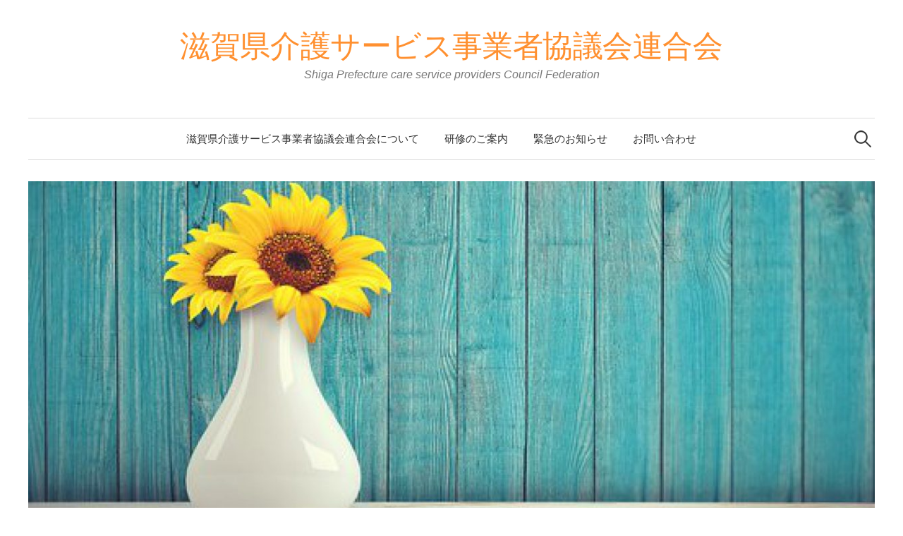

--- FILE ---
content_type: text/html; charset=UTF-8
request_url: https://shiga-kaigosa-ren.jp/category/new/
body_size: 45598
content:
<!DOCTYPE html>
<html lang="ja">
<head>
<meta charset="UTF-8">
<meta name="viewport" content="width=device-width, initial-scale=1">
<link rel="pingback" href="https://shiga-kaigosa-ren.jp/xmlrpc.php">
<title>新着情報 &#8211; 滋賀県介護サービス事業者協議会連合会</title>
<meta name='robots' content='max-image-preview:large' />
<link rel='dns-prefetch' href='//webfonts.sakura.ne.jp' />
<link rel='dns-prefetch' href='//stats.wp.com' />
<link rel="alternate" type="application/rss+xml" title="滋賀県介護サービス事業者協議会連合会 &raquo; フィード" href="https://shiga-kaigosa-ren.jp/feed/" />
<link rel="alternate" type="application/rss+xml" title="滋賀県介護サービス事業者協議会連合会 &raquo; コメントフィード" href="https://shiga-kaigosa-ren.jp/comments/feed/" />
<link rel="alternate" type="application/rss+xml" title="滋賀県介護サービス事業者協議会連合会 &raquo; 新着情報 カテゴリーのフィード" href="https://shiga-kaigosa-ren.jp/category/new/feed/" />
<style id='wp-img-auto-sizes-contain-inline-css' type='text/css'>
img:is([sizes=auto i],[sizes^="auto," i]){contain-intrinsic-size:3000px 1500px}
/*# sourceURL=wp-img-auto-sizes-contain-inline-css */
</style>
<style id='wp-emoji-styles-inline-css' type='text/css'>

	img.wp-smiley, img.emoji {
		display: inline !important;
		border: none !important;
		box-shadow: none !important;
		height: 1em !important;
		width: 1em !important;
		margin: 0 0.07em !important;
		vertical-align: -0.1em !important;
		background: none !important;
		padding: 0 !important;
	}
/*# sourceURL=wp-emoji-styles-inline-css */
</style>
<style id='wp-block-library-inline-css' type='text/css'>
:root{--wp-block-synced-color:#7a00df;--wp-block-synced-color--rgb:122,0,223;--wp-bound-block-color:var(--wp-block-synced-color);--wp-editor-canvas-background:#ddd;--wp-admin-theme-color:#007cba;--wp-admin-theme-color--rgb:0,124,186;--wp-admin-theme-color-darker-10:#006ba1;--wp-admin-theme-color-darker-10--rgb:0,107,160.5;--wp-admin-theme-color-darker-20:#005a87;--wp-admin-theme-color-darker-20--rgb:0,90,135;--wp-admin-border-width-focus:2px}@media (min-resolution:192dpi){:root{--wp-admin-border-width-focus:1.5px}}.wp-element-button{cursor:pointer}:root .has-very-light-gray-background-color{background-color:#eee}:root .has-very-dark-gray-background-color{background-color:#313131}:root .has-very-light-gray-color{color:#eee}:root .has-very-dark-gray-color{color:#313131}:root .has-vivid-green-cyan-to-vivid-cyan-blue-gradient-background{background:linear-gradient(135deg,#00d084,#0693e3)}:root .has-purple-crush-gradient-background{background:linear-gradient(135deg,#34e2e4,#4721fb 50%,#ab1dfe)}:root .has-hazy-dawn-gradient-background{background:linear-gradient(135deg,#faaca8,#dad0ec)}:root .has-subdued-olive-gradient-background{background:linear-gradient(135deg,#fafae1,#67a671)}:root .has-atomic-cream-gradient-background{background:linear-gradient(135deg,#fdd79a,#004a59)}:root .has-nightshade-gradient-background{background:linear-gradient(135deg,#330968,#31cdcf)}:root .has-midnight-gradient-background{background:linear-gradient(135deg,#020381,#2874fc)}:root{--wp--preset--font-size--normal:16px;--wp--preset--font-size--huge:42px}.has-regular-font-size{font-size:1em}.has-larger-font-size{font-size:2.625em}.has-normal-font-size{font-size:var(--wp--preset--font-size--normal)}.has-huge-font-size{font-size:var(--wp--preset--font-size--huge)}.has-text-align-center{text-align:center}.has-text-align-left{text-align:left}.has-text-align-right{text-align:right}.has-fit-text{white-space:nowrap!important}#end-resizable-editor-section{display:none}.aligncenter{clear:both}.items-justified-left{justify-content:flex-start}.items-justified-center{justify-content:center}.items-justified-right{justify-content:flex-end}.items-justified-space-between{justify-content:space-between}.screen-reader-text{border:0;clip-path:inset(50%);height:1px;margin:-1px;overflow:hidden;padding:0;position:absolute;width:1px;word-wrap:normal!important}.screen-reader-text:focus{background-color:#ddd;clip-path:none;color:#444;display:block;font-size:1em;height:auto;left:5px;line-height:normal;padding:15px 23px 14px;text-decoration:none;top:5px;width:auto;z-index:100000}html :where(.has-border-color){border-style:solid}html :where([style*=border-top-color]){border-top-style:solid}html :where([style*=border-right-color]){border-right-style:solid}html :where([style*=border-bottom-color]){border-bottom-style:solid}html :where([style*=border-left-color]){border-left-style:solid}html :where([style*=border-width]){border-style:solid}html :where([style*=border-top-width]){border-top-style:solid}html :where([style*=border-right-width]){border-right-style:solid}html :where([style*=border-bottom-width]){border-bottom-style:solid}html :where([style*=border-left-width]){border-left-style:solid}html :where(img[class*=wp-image-]){height:auto;max-width:100%}:where(figure){margin:0 0 1em}html :where(.is-position-sticky){--wp-admin--admin-bar--position-offset:var(--wp-admin--admin-bar--height,0px)}@media screen and (max-width:600px){html :where(.is-position-sticky){--wp-admin--admin-bar--position-offset:0px}}

/*# sourceURL=wp-block-library-inline-css */
</style><style id='wp-block-paragraph-inline-css' type='text/css'>
.is-small-text{font-size:.875em}.is-regular-text{font-size:1em}.is-large-text{font-size:2.25em}.is-larger-text{font-size:3em}.has-drop-cap:not(:focus):first-letter{float:left;font-size:8.4em;font-style:normal;font-weight:100;line-height:.68;margin:.05em .1em 0 0;text-transform:uppercase}body.rtl .has-drop-cap:not(:focus):first-letter{float:none;margin-left:.1em}p.has-drop-cap.has-background{overflow:hidden}:root :where(p.has-background){padding:1.25em 2.375em}:where(p.has-text-color:not(.has-link-color)) a{color:inherit}p.has-text-align-left[style*="writing-mode:vertical-lr"],p.has-text-align-right[style*="writing-mode:vertical-rl"]{rotate:180deg}
/*# sourceURL=https://shiga-kaigosa-ren.jp/wp-includes/blocks/paragraph/style.min.css */
</style>
<style id='global-styles-inline-css' type='text/css'>
:root{--wp--preset--aspect-ratio--square: 1;--wp--preset--aspect-ratio--4-3: 4/3;--wp--preset--aspect-ratio--3-4: 3/4;--wp--preset--aspect-ratio--3-2: 3/2;--wp--preset--aspect-ratio--2-3: 2/3;--wp--preset--aspect-ratio--16-9: 16/9;--wp--preset--aspect-ratio--9-16: 9/16;--wp--preset--color--black: #000000;--wp--preset--color--cyan-bluish-gray: #abb8c3;--wp--preset--color--white: #ffffff;--wp--preset--color--pale-pink: #f78da7;--wp--preset--color--vivid-red: #cf2e2e;--wp--preset--color--luminous-vivid-orange: #ff6900;--wp--preset--color--luminous-vivid-amber: #fcb900;--wp--preset--color--light-green-cyan: #7bdcb5;--wp--preset--color--vivid-green-cyan: #00d084;--wp--preset--color--pale-cyan-blue: #8ed1fc;--wp--preset--color--vivid-cyan-blue: #0693e3;--wp--preset--color--vivid-purple: #9b51e0;--wp--preset--gradient--vivid-cyan-blue-to-vivid-purple: linear-gradient(135deg,rgb(6,147,227) 0%,rgb(155,81,224) 100%);--wp--preset--gradient--light-green-cyan-to-vivid-green-cyan: linear-gradient(135deg,rgb(122,220,180) 0%,rgb(0,208,130) 100%);--wp--preset--gradient--luminous-vivid-amber-to-luminous-vivid-orange: linear-gradient(135deg,rgb(252,185,0) 0%,rgb(255,105,0) 100%);--wp--preset--gradient--luminous-vivid-orange-to-vivid-red: linear-gradient(135deg,rgb(255,105,0) 0%,rgb(207,46,46) 100%);--wp--preset--gradient--very-light-gray-to-cyan-bluish-gray: linear-gradient(135deg,rgb(238,238,238) 0%,rgb(169,184,195) 100%);--wp--preset--gradient--cool-to-warm-spectrum: linear-gradient(135deg,rgb(74,234,220) 0%,rgb(151,120,209) 20%,rgb(207,42,186) 40%,rgb(238,44,130) 60%,rgb(251,105,98) 80%,rgb(254,248,76) 100%);--wp--preset--gradient--blush-light-purple: linear-gradient(135deg,rgb(255,206,236) 0%,rgb(152,150,240) 100%);--wp--preset--gradient--blush-bordeaux: linear-gradient(135deg,rgb(254,205,165) 0%,rgb(254,45,45) 50%,rgb(107,0,62) 100%);--wp--preset--gradient--luminous-dusk: linear-gradient(135deg,rgb(255,203,112) 0%,rgb(199,81,192) 50%,rgb(65,88,208) 100%);--wp--preset--gradient--pale-ocean: linear-gradient(135deg,rgb(255,245,203) 0%,rgb(182,227,212) 50%,rgb(51,167,181) 100%);--wp--preset--gradient--electric-grass: linear-gradient(135deg,rgb(202,248,128) 0%,rgb(113,206,126) 100%);--wp--preset--gradient--midnight: linear-gradient(135deg,rgb(2,3,129) 0%,rgb(40,116,252) 100%);--wp--preset--font-size--small: 13px;--wp--preset--font-size--medium: 20px;--wp--preset--font-size--large: 36px;--wp--preset--font-size--x-large: 42px;--wp--preset--spacing--20: 0.44rem;--wp--preset--spacing--30: 0.67rem;--wp--preset--spacing--40: 1rem;--wp--preset--spacing--50: 1.5rem;--wp--preset--spacing--60: 2.25rem;--wp--preset--spacing--70: 3.38rem;--wp--preset--spacing--80: 5.06rem;--wp--preset--shadow--natural: 6px 6px 9px rgba(0, 0, 0, 0.2);--wp--preset--shadow--deep: 12px 12px 50px rgba(0, 0, 0, 0.4);--wp--preset--shadow--sharp: 6px 6px 0px rgba(0, 0, 0, 0.2);--wp--preset--shadow--outlined: 6px 6px 0px -3px rgb(255, 255, 255), 6px 6px rgb(0, 0, 0);--wp--preset--shadow--crisp: 6px 6px 0px rgb(0, 0, 0);}:where(.is-layout-flex){gap: 0.5em;}:where(.is-layout-grid){gap: 0.5em;}body .is-layout-flex{display: flex;}.is-layout-flex{flex-wrap: wrap;align-items: center;}.is-layout-flex > :is(*, div){margin: 0;}body .is-layout-grid{display: grid;}.is-layout-grid > :is(*, div){margin: 0;}:where(.wp-block-columns.is-layout-flex){gap: 2em;}:where(.wp-block-columns.is-layout-grid){gap: 2em;}:where(.wp-block-post-template.is-layout-flex){gap: 1.25em;}:where(.wp-block-post-template.is-layout-grid){gap: 1.25em;}.has-black-color{color: var(--wp--preset--color--black) !important;}.has-cyan-bluish-gray-color{color: var(--wp--preset--color--cyan-bluish-gray) !important;}.has-white-color{color: var(--wp--preset--color--white) !important;}.has-pale-pink-color{color: var(--wp--preset--color--pale-pink) !important;}.has-vivid-red-color{color: var(--wp--preset--color--vivid-red) !important;}.has-luminous-vivid-orange-color{color: var(--wp--preset--color--luminous-vivid-orange) !important;}.has-luminous-vivid-amber-color{color: var(--wp--preset--color--luminous-vivid-amber) !important;}.has-light-green-cyan-color{color: var(--wp--preset--color--light-green-cyan) !important;}.has-vivid-green-cyan-color{color: var(--wp--preset--color--vivid-green-cyan) !important;}.has-pale-cyan-blue-color{color: var(--wp--preset--color--pale-cyan-blue) !important;}.has-vivid-cyan-blue-color{color: var(--wp--preset--color--vivid-cyan-blue) !important;}.has-vivid-purple-color{color: var(--wp--preset--color--vivid-purple) !important;}.has-black-background-color{background-color: var(--wp--preset--color--black) !important;}.has-cyan-bluish-gray-background-color{background-color: var(--wp--preset--color--cyan-bluish-gray) !important;}.has-white-background-color{background-color: var(--wp--preset--color--white) !important;}.has-pale-pink-background-color{background-color: var(--wp--preset--color--pale-pink) !important;}.has-vivid-red-background-color{background-color: var(--wp--preset--color--vivid-red) !important;}.has-luminous-vivid-orange-background-color{background-color: var(--wp--preset--color--luminous-vivid-orange) !important;}.has-luminous-vivid-amber-background-color{background-color: var(--wp--preset--color--luminous-vivid-amber) !important;}.has-light-green-cyan-background-color{background-color: var(--wp--preset--color--light-green-cyan) !important;}.has-vivid-green-cyan-background-color{background-color: var(--wp--preset--color--vivid-green-cyan) !important;}.has-pale-cyan-blue-background-color{background-color: var(--wp--preset--color--pale-cyan-blue) !important;}.has-vivid-cyan-blue-background-color{background-color: var(--wp--preset--color--vivid-cyan-blue) !important;}.has-vivid-purple-background-color{background-color: var(--wp--preset--color--vivid-purple) !important;}.has-black-border-color{border-color: var(--wp--preset--color--black) !important;}.has-cyan-bluish-gray-border-color{border-color: var(--wp--preset--color--cyan-bluish-gray) !important;}.has-white-border-color{border-color: var(--wp--preset--color--white) !important;}.has-pale-pink-border-color{border-color: var(--wp--preset--color--pale-pink) !important;}.has-vivid-red-border-color{border-color: var(--wp--preset--color--vivid-red) !important;}.has-luminous-vivid-orange-border-color{border-color: var(--wp--preset--color--luminous-vivid-orange) !important;}.has-luminous-vivid-amber-border-color{border-color: var(--wp--preset--color--luminous-vivid-amber) !important;}.has-light-green-cyan-border-color{border-color: var(--wp--preset--color--light-green-cyan) !important;}.has-vivid-green-cyan-border-color{border-color: var(--wp--preset--color--vivid-green-cyan) !important;}.has-pale-cyan-blue-border-color{border-color: var(--wp--preset--color--pale-cyan-blue) !important;}.has-vivid-cyan-blue-border-color{border-color: var(--wp--preset--color--vivid-cyan-blue) !important;}.has-vivid-purple-border-color{border-color: var(--wp--preset--color--vivid-purple) !important;}.has-vivid-cyan-blue-to-vivid-purple-gradient-background{background: var(--wp--preset--gradient--vivid-cyan-blue-to-vivid-purple) !important;}.has-light-green-cyan-to-vivid-green-cyan-gradient-background{background: var(--wp--preset--gradient--light-green-cyan-to-vivid-green-cyan) !important;}.has-luminous-vivid-amber-to-luminous-vivid-orange-gradient-background{background: var(--wp--preset--gradient--luminous-vivid-amber-to-luminous-vivid-orange) !important;}.has-luminous-vivid-orange-to-vivid-red-gradient-background{background: var(--wp--preset--gradient--luminous-vivid-orange-to-vivid-red) !important;}.has-very-light-gray-to-cyan-bluish-gray-gradient-background{background: var(--wp--preset--gradient--very-light-gray-to-cyan-bluish-gray) !important;}.has-cool-to-warm-spectrum-gradient-background{background: var(--wp--preset--gradient--cool-to-warm-spectrum) !important;}.has-blush-light-purple-gradient-background{background: var(--wp--preset--gradient--blush-light-purple) !important;}.has-blush-bordeaux-gradient-background{background: var(--wp--preset--gradient--blush-bordeaux) !important;}.has-luminous-dusk-gradient-background{background: var(--wp--preset--gradient--luminous-dusk) !important;}.has-pale-ocean-gradient-background{background: var(--wp--preset--gradient--pale-ocean) !important;}.has-electric-grass-gradient-background{background: var(--wp--preset--gradient--electric-grass) !important;}.has-midnight-gradient-background{background: var(--wp--preset--gradient--midnight) !important;}.has-small-font-size{font-size: var(--wp--preset--font-size--small) !important;}.has-medium-font-size{font-size: var(--wp--preset--font-size--medium) !important;}.has-large-font-size{font-size: var(--wp--preset--font-size--large) !important;}.has-x-large-font-size{font-size: var(--wp--preset--font-size--x-large) !important;}
/*# sourceURL=global-styles-inline-css */
</style>

<style id='classic-theme-styles-inline-css' type='text/css'>
/*! This file is auto-generated */
.wp-block-button__link{color:#fff;background-color:#32373c;border-radius:9999px;box-shadow:none;text-decoration:none;padding:calc(.667em + 2px) calc(1.333em + 2px);font-size:1.125em}.wp-block-file__button{background:#32373c;color:#fff;text-decoration:none}
/*# sourceURL=/wp-includes/css/classic-themes.min.css */
</style>
<link rel='stylesheet' id='contact-form-7-css' href='https://shiga-kaigosa-ren.jp/wp-content/plugins/contact-form-7/includes/css/styles.css?ver=6.1.4' type='text/css' media='all' />
<link rel='stylesheet' id='genericons-css' href='https://shiga-kaigosa-ren.jp/wp-content/plugins/jetpack/_inc/genericons/genericons/genericons.css?ver=3.1' type='text/css' media='all' />
<link rel='stylesheet' id='normalize-css' href='https://shiga-kaigosa-ren.jp/wp-content/themes/graphy-pro/css/normalize.css?ver=4.1.1' type='text/css' media='all' />
<link rel='stylesheet' id='graphy-style-css' href='https://shiga-kaigosa-ren.jp/wp-content/themes/graphy-pro/style.css?ver=2.3.2' type='text/css' media='all' />
<link rel='stylesheet' id='graphy-style-ja-css' href='https://shiga-kaigosa-ren.jp/wp-content/themes/graphy-pro/css/ja.css' type='text/css' media='all' />
<script type="text/javascript" src="https://shiga-kaigosa-ren.jp/wp-includes/js/jquery/jquery.min.js?ver=3.7.1" id="jquery-core-js"></script>
<script type="text/javascript" src="https://shiga-kaigosa-ren.jp/wp-includes/js/jquery/jquery-migrate.min.js?ver=3.4.1" id="jquery-migrate-js"></script>
<script type="text/javascript" src="//webfonts.sakura.ne.jp/js/sakurav3.js?fadein=0&amp;ver=3.1.4" id="typesquare_std-js"></script>
<link rel="https://api.w.org/" href="https://shiga-kaigosa-ren.jp/wp-json/" /><link rel="alternate" title="JSON" type="application/json" href="https://shiga-kaigosa-ren.jp/wp-json/wp/v2/categories/2" /><link rel="EditURI" type="application/rsd+xml" title="RSD" href="https://shiga-kaigosa-ren.jp/xmlrpc.php?rsd" />
<meta name="generator" content="WordPress 6.9" />

<link rel="stylesheet" href="https://shiga-kaigosa-ren.jp/wp-content/plugins/count-per-day/counter.css" type="text/css" />
<style type='text/css'>
#post-2904 h1,#post-2904 h2,#post-2904 h3,#post-2904 .entry-title{ font-family: "じゅん 501";}#post-2904 h4,#post-2904 h5,#post-2904 h6{ font-family: "トーキング";}#post-2904.hentry{ font-family: "UDデジタル教科書体 R JIS2004";}#post-2904 strong,#post-2904 b{ font-family: "じゅん 501";}</style>
	<style>img#wpstats{display:none}</style>
			<style type="text/css">
		/* Fonts */
				html {
			font-size: 60%;
		}
				body {
						font-family: 'Arial', 'Hiragino Sans', 'Hiragino Kaku Gothic ProN', Meiryo, sans-serif, '', serif;
									font-size: 16px;
					}
		@media screen and (max-width: 782px) {
						html {
				font-size: 54%;
			}
									body {
				font-size: 15px;
			}
					}
					h1, h2, h3, h4, h5, h6, .site-title {
				font-family: 'Arial', 'Hiragino Sans', 'Hiragino Kaku Gothic ProN', Meiryo, sans-serif, '', serif;
				font-weight: 400;
			}
		
		/* Colors */
				.entry-content a, .entry-summary a, .page-content a, .author-profile-description a, .comment-content a, .main-navigation .current_page_item > a, .main-navigation .current-menu-item > a {
			color: #a62425;
		}
				
				/* Title */
			.site-title {
																															}
						.site-title a, .site-title a:hover {
				color: #ff9030;
			}
								
						/* Category Colors */
																								</style>
		<style type="text/css" id="graphy-custom-css">
			</style>
			<style type="text/css" id="wp-custom-css">
			/*
ここに独自の CSS を追加することができます。

詳しくは上のヘルプアイコンをクリックしてください。
*/
.entry-author { display: none; }


.instagram-widget #sb_instagram #sbi_images .sbi_item a {
	background-image: none !important;
	height: auto !important;
}
.instagram-widget #sb_instagram #sbi_images .sbi_item img {
	display: block !important;
	width: 100%;
	transition: 0.3s ease-in-out;
}
.instagram-widget #sb_instagram #sbi_images .sbi_item a:hover img {
	opacity: 0.9;
}		</style>
		</head>

<body class="archive category category-new category-2 wp-theme-graphy-pro has-sidebar footer-0 has-avatars">
<div id="page" class="hfeed site">
	<a class="skip-link screen-reader-text" href="#content">コンテンツへスキップ</a>

	<header id="masthead" class="site-header">

		<div class="site-branding">
					<div class="site-title"><a href="https://shiga-kaigosa-ren.jp/" rel="home">滋賀県介護サービス事業者協議会連合会</a></div>
						<div class="site-description">Shiga Prefecture care service providers Council Federation</div>
						</div><!-- .site-branding -->

				<nav id="site-navigation" class="main-navigation">
			<button class="menu-toggle"><span class="menu-text">メニュー</span></button>
			<div class="menu-%e3%83%a1%e3%82%a4%e3%83%b3%e3%83%8a%e3%83%93%e3%82%b2%e3%83%bc%e3%82%b7%e3%83%a7%e3%83%b3-container"><ul id="menu-%e3%83%a1%e3%82%a4%e3%83%b3%e3%83%8a%e3%83%93%e3%82%b2%e3%83%bc%e3%82%b7%e3%83%a7%e3%83%b3" class="menu"><li id="menu-item-326" class="menu-item menu-item-type-post_type menu-item-object-page menu-item-326"><a href="https://shiga-kaigosa-ren.jp/about/">滋賀県介護サービス事業者協議会連合会について</a></li>
<li id="menu-item-325" class="menu-item menu-item-type-post_type menu-item-object-page menu-item-325"><a href="https://shiga-kaigosa-ren.jp/kenshu/">研修のご案内</a></li>
<li id="menu-item-599" class="menu-item menu-item-type-post_type menu-item-object-page menu-item-599"><a href="https://shiga-kaigosa-ren.jp/kinnkyuukokuti/">緊急のお知らせ</a></li>
<li id="menu-item-323" class="menu-item menu-item-type-post_type menu-item-object-page menu-item-323"><a href="https://shiga-kaigosa-ren.jp/toiawase/">お問い合わせ</a></li>
</ul></div>						<form role="search" method="get" class="search-form" action="https://shiga-kaigosa-ren.jp/">
				<label>
					<span class="screen-reader-text">検索:</span>
					<input type="search" class="search-field" placeholder="検索&hellip;" value="" name="s" />
				</label>
				<input type="submit" class="search-submit" value="検索" />
			</form>					</nav><!-- #site-navigation -->
		

				<div id="header-image" class="header-image">
			<img src="https://shiga-kaigosa-ren.jp/wp-content/uploads/2018/07/cropped-1c78f713dd990bc448e3e7dffcfcd08a.jpg" width="1260" height="522" alt="">
		</div><!-- #header-image -->
		
		
	</header><!-- #masthead -->

	<div id="content" class="site-content">

	<section id="primary" class="content-area">
		<main id="main" class="site-main">

		
			<header class="page-header">
				<h1 class="page-title">カテゴリー: <span>新着情報</span></h1>			</header><!-- .page-header -->

						
				
<div class="post-list post-grid-list">
	<article id="post-2925" class="post-2925 post type-post status-publish format-standard has-post-thumbnail hentry category-original category-new category-5">
				<div class="post-thumbnail">
			<a href="https://shiga-kaigosa-ren.jp/2025/12/05/%e3%80%8c%e4%bb%a4%e5%92%8c%ef%bc%97%e5%b9%b4%e5%ba%a6%e3%80%80%e8%a6%81%e4%bb%8b%e8%ad%b7%e5%ba%a6%e6%94%b9%e5%96%84%e7%a0%94%e4%bf%ae%e4%bc%9a%e3%80%8d%e3%82%92%e9%96%8b%e5%82%ac%e3%81%97%e3%81%be/"><img width="170" height="113" src="https://shiga-kaigosa-ren.jp/wp-content/uploads/2018/07/22dbba75b9b0c6e15eca0b726ef57807.jpg" class="attachment-graphy-post-thumbnail-medium size-graphy-post-thumbnail-medium wp-post-image" alt="" decoding="async" /></a>
		</div><!-- .post-thumbnail -->
				<div class="post-list-content">
			<header class="entry-header">
								<div class="cat-links"><a rel="category tag" href="https://shiga-kaigosa-ren.jp/category/new/" class="category category-2">新着情報</a><span class="category-sep">/</span><a rel="category tag" href="https://shiga-kaigosa-ren.jp/category/%e7%a0%94%e4%bf%ae/" class="category category-5">研修</a></div><!-- .cat-links -->
				<h2 class="entry-title"><a href="https://shiga-kaigosa-ren.jp/2025/12/05/%e3%80%8c%e4%bb%a4%e5%92%8c%ef%bc%97%e5%b9%b4%e5%ba%a6%e3%80%80%e8%a6%81%e4%bb%8b%e8%ad%b7%e5%ba%a6%e6%94%b9%e5%96%84%e7%a0%94%e4%bf%ae%e4%bc%9a%e3%80%8d%e3%82%92%e9%96%8b%e5%82%ac%e3%81%97%e3%81%be/" rel="bookmark">「令和７年度　要介護度改善研修会」を開催します</a></h2>
						<div class="entry-meta">
					Posted							<span class="posted-on">on			<a href="https://shiga-kaigosa-ren.jp/2025/12/05/%e3%80%8c%e4%bb%a4%e5%92%8c%ef%bc%97%e5%b9%b4%e5%ba%a6%e3%80%80%e8%a6%81%e4%bb%8b%e8%ad%b7%e5%ba%a6%e6%94%b9%e5%96%84%e7%a0%94%e4%bf%ae%e4%bc%9a%e3%80%8d%e3%82%92%e9%96%8b%e5%82%ac%e3%81%97%e3%81%be/" rel="bookmark"><time class="entry-date published updated" datetime="2025-12-05T15:43:38+09:00">2025年12月5日</time></a>			</span>
							</div><!-- .entry-meta -->
					</header><!-- .entry-header -->
			<div class="entry-summary">
				<p>〇日時令和8年1月22日（木）13：30～16：00（受付13：10～） 〇会場　滋賀県立長寿社会福祉センター　第3.4研修室　定員30名 〇zoom　お申込みいただいたアドレスへURLを送ります。　500端末 〇アーカ...</p>
			</div><!-- .entry-summary -->
		</div><!-- .post-list-content -->
	</article><!-- #post-## -->
</div><!-- .post-list -->
			
				
<div class="post-list post-grid-list">
	<article id="post-2904" class="post-2904 post type-post status-publish format-standard has-post-thumbnail hentry category-original category-new category-5">
				<div class="post-thumbnail">
			<a href="https://shiga-kaigosa-ren.jp/2025/08/01/%e4%bb%a4%e5%92%8c%ef%bc%97%e5%b9%b4%e5%ba%a6%e3%80%80%e7%9c%8b%e8%ad%b7%e8%81%b7%e3%81%ae%e3%81%9f%e3%82%81%e3%81%ae%e6%bb%8b%e8%b3%80%e7%9c%8c%e8%aa%8d%e7%9f%a5%e7%97%87%e7%a0%94%e4%bf%ae%e4%bc%9a/"><img width="482" height="300" src="https://shiga-kaigosa-ren.jp/wp-content/uploads/2018/07/bf901e07e1ecf220748d509ce439783d-482x300.jpg" class="attachment-graphy-post-thumbnail-medium size-graphy-post-thumbnail-medium wp-post-image" alt="" decoding="async" fetchpriority="high" srcset="https://shiga-kaigosa-ren.jp/wp-content/uploads/2018/07/bf901e07e1ecf220748d509ce439783d-482x300.jpg 482w, https://shiga-kaigosa-ren.jp/wp-content/uploads/2018/07/bf901e07e1ecf220748d509ce439783d-960x600.jpg 960w" sizes="(max-width: 482px) 100vw, 482px" /></a>
		</div><!-- .post-thumbnail -->
				<div class="post-list-content">
			<header class="entry-header">
								<div class="cat-links"><a rel="category tag" href="https://shiga-kaigosa-ren.jp/category/new/" class="category category-2">新着情報</a><span class="category-sep">/</span><a rel="category tag" href="https://shiga-kaigosa-ren.jp/category/%e7%a0%94%e4%bf%ae/" class="category category-5">研修</a></div><!-- .cat-links -->
				<h2 class="entry-title"><a href="https://shiga-kaigosa-ren.jp/2025/08/01/%e4%bb%a4%e5%92%8c%ef%bc%97%e5%b9%b4%e5%ba%a6%e3%80%80%e7%9c%8b%e8%ad%b7%e8%81%b7%e3%81%ae%e3%81%9f%e3%82%81%e3%81%ae%e6%bb%8b%e8%b3%80%e7%9c%8c%e8%aa%8d%e7%9f%a5%e7%97%87%e7%a0%94%e4%bf%ae%e4%bc%9a/" rel="bookmark">令和７年度　看護職のための滋賀県認知症研修会を開催致します</a></h2>
						<div class="entry-meta">
					Posted							<span class="posted-on">on			<a href="https://shiga-kaigosa-ren.jp/2025/08/01/%e4%bb%a4%e5%92%8c%ef%bc%97%e5%b9%b4%e5%ba%a6%e3%80%80%e7%9c%8b%e8%ad%b7%e8%81%b7%e3%81%ae%e3%81%9f%e3%82%81%e3%81%ae%e6%bb%8b%e8%b3%80%e7%9c%8c%e8%aa%8d%e7%9f%a5%e7%97%87%e7%a0%94%e4%bf%ae%e4%bc%9a/" rel="bookmark"><time class="entry-date published updated" datetime="2025-08-01T13:46:12+09:00">2025年8月1日</time></a>			</span>
							</div><!-- .entry-meta -->
					</header><!-- .entry-header -->
			<div class="entry-summary">
				<p>お申込はこちら （クリックしていただくとGoogleﾌｫｰﾑのお申込が開きます） □第一講座：令和７年9月24日（水）１３：３０～１６：４０ 　会場のみ 　会場：キラリエ草津　５０１ 　講師：南草津けやきクリニック　院長...</p>
			</div><!-- .entry-summary -->
		</div><!-- .post-list-content -->
	</article><!-- #post-## -->
</div><!-- .post-list -->
			
			
		
		</main><!-- #main -->
	</section><!-- #primary -->


<div id="secondary" class="sidebar-area" role="complementary">
		<div class="normal-sidebar widget-area">
		<aside id="search-3" class="widget widget_search"><form role="search" method="get" class="search-form" action="https://shiga-kaigosa-ren.jp/">
				<label>
					<span class="screen-reader-text">検索:</span>
					<input type="search" class="search-field" placeholder="検索&hellip;" value="" name="s" />
				</label>
				<input type="submit" class="search-submit" value="検索" />
			</form></aside>		<aside id="graphy_featured_posts-2" class="widget widget_graphy_featured_posts">		<h2 class="widget-title">連合会からのお知らせ</h2>									<div class="hentry" style="background-image:url('https://shiga-kaigosa-ren.jp/wp-content/uploads/2018/07/22dbba75b9b0c6e15eca0b726ef57807.jpg')">
					<a href="https://shiga-kaigosa-ren.jp/2025/12/05/%e3%80%8c%e4%bb%a4%e5%92%8c%ef%bc%97%e5%b9%b4%e5%ba%a6%e3%80%80%e8%a6%81%e4%bb%8b%e8%ad%b7%e5%ba%a6%e6%94%b9%e5%96%84%e7%a0%94%e4%bf%ae%e4%bc%9a%e3%80%8d%e3%82%92%e9%96%8b%e5%82%ac%e3%81%97%e3%81%be/" rel="bookmark">
						<div class="entry-header">
							<div class="featured-table">
								<div class="featured-table-cell">
									<div class="featured-posts-text">「令和７年度　要介護度改善研修会」を開催します</div>
								</div><!-- .featured-table-cell -->
							</div><!-- .featured-table -->
						</div><!-- .entry-header -->
					</a>
				</div><!-- .hentry -->
							<div class="hentry" style="background-image:url('https://shiga-kaigosa-ren.jp/wp-content/uploads/2018/07/bf901e07e1ecf220748d509ce439783d-482x300.jpg')">
					<a href="https://shiga-kaigosa-ren.jp/2025/08/01/%e4%bb%a4%e5%92%8c%ef%bc%97%e5%b9%b4%e5%ba%a6%e3%80%80%e7%9c%8b%e8%ad%b7%e8%81%b7%e3%81%ae%e3%81%9f%e3%82%81%e3%81%ae%e6%bb%8b%e8%b3%80%e7%9c%8c%e8%aa%8d%e7%9f%a5%e7%97%87%e7%a0%94%e4%bf%ae%e4%bc%9a/" rel="bookmark">
						<div class="entry-header">
							<div class="featured-table">
								<div class="featured-table-cell">
									<div class="featured-posts-text">令和７年度　看護職のための滋賀県認知症研修会を開催致します</div>
								</div><!-- .featured-table-cell -->
							</div><!-- .featured-table -->
						</div><!-- .entry-header -->
					</a>
				</div><!-- .hentry -->
							<div class="hentry" style="background-image:url('https://shiga-kaigosa-ren.jp/wp-content/uploads/2018/10/cropped-shutterstock_28981681-482x300.jpg')">
					<a href="https://shiga-kaigosa-ren.jp/2025/07/31/%e4%bb%a4%e5%92%8c7%e5%b9%b4%e5%ba%a6%e3%80%80%e4%bb%8b%e8%ad%b7%e3%82%b5%e3%83%bc%e3%83%93%e3%82%b9%e5%be%93%e4%ba%8b%e8%80%85%e3%81%ae%e3%81%9f%e3%82%81%e3%81%ae%e5%8c%bb%e7%99%82%e7%9a%84%e3%82%b1/" rel="bookmark">
						<div class="entry-header">
							<div class="featured-table">
								<div class="featured-table-cell">
									<div class="featured-posts-text">令和7年度　介護サービス従事者のための医療的ケアにかかる研修会</div>
								</div><!-- .featured-table-cell -->
							</div><!-- .featured-table -->
						</div><!-- .entry-header -->
					</a>
				</div><!-- .hentry -->
							<div class="hentry" style="background-image:url('https://shiga-kaigosa-ren.jp/wp-content/uploads/2019/01/gull-1090835_960_720-482x300.jpg')">
					<a href="https://shiga-kaigosa-ren.jp/2025/06/01/%e4%bb%a4%e5%92%8c%ef%bc%96%e5%b9%b4%e5%ba%a6%e5%8a%b4%e5%8b%99%e7%ae%a1%e7%90%86%e7%a0%94%e4%bf%ae%e4%bc%9a%e3%82%92%e9%96%8b%e5%82%ac%e3%81%97%e3%81%be%e3%81%99/" rel="bookmark">
						<div class="entry-header">
							<div class="featured-table">
								<div class="featured-table-cell">
									<div class="featured-posts-text">令和7年度労務管理研修会を開催します</div>
								</div><!-- .featured-table-cell -->
							</div><!-- .featured-table -->
						</div><!-- .entry-header -->
					</a>
				</div><!-- .hentry -->
							<div class="hentry" style="background-image:url('https://shiga-kaigosa-ren.jp/wp-content/uploads/2019/05/rose-4170350__340-482x300.jpg')">
					<a href="https://shiga-kaigosa-ren.jp/2025/05/02/%e4%bb%a4%e5%92%8c%ef%bc%97%e5%b9%b4%e5%ba%a6%e5%a0%b1%e5%91%8a%e4%bc%9a%e3%83%bb%e7%b5%8c%e5%96%b6%e8%80%85%e3%82%bb%e3%83%9f%e3%83%8a%e3%83%bc%e3%82%92%e9%96%8b%e5%82%ac%e3%81%97%e3%81%be%e3%81%99/" rel="bookmark">
						<div class="entry-header">
							<div class="featured-table">
								<div class="featured-table-cell">
									<div class="featured-posts-text">令和７年度報告会・経営者セミナーを開催します。</div>
								</div><!-- .featured-table-cell -->
							</div><!-- .featured-table -->
						</div><!-- .entry-header -->
					</a>
				</div><!-- .hentry -->
							<div class="hentry" style="background-image:url('https://shiga-kaigosa-ren.jp/wp-content/uploads/2019/03/japanese-cherry-trees-324186_960_720-482x300.jpg')">
					<a href="https://shiga-kaigosa-ren.jp/2025/01/30/%e4%bb%a4%e5%92%8c6%e5%b9%b4%e5%ba%a6%e3%80%80%e4%bb%8b%e8%ad%b7%e3%82%b5%e3%83%bc%e3%83%93%e3%82%b9%e4%ba%8b%e6%a5%ad%e6%89%80%e3%83%bb%e6%96%bd%e8%a8%ad%e7%ae%a1%e7%90%86%e8%80%85%e7%ad%89%e7%a0%94/" rel="bookmark">
						<div class="entry-header">
							<div class="featured-table">
								<div class="featured-table-cell">
									<div class="featured-posts-text">令和6年度　介護サービス事業所・施設管理者等研修会を開催致します</div>
								</div><!-- .featured-table-cell -->
							</div><!-- .featured-table -->
						</div><!-- .entry-header -->
					</a>
				</div><!-- .hentry -->
							</aside>		<aside id="rss-4" class="widget widget_rss"><h2 class="widget-title"><a class="rsswidget rss-widget-feed" href="https://shiga-kaigosa-ren.jp/feed/"><img class="rss-widget-icon" style="border:0" width="14" height="14" src="https://shiga-kaigosa-ren.jp/wp-includes/images/rss.png" alt="RSS" loading="lazy" /></a> <a class="rsswidget rss-widget-title" href="https://shiga-kaigosa-ren.jp/">新着情報</a></h2><ul><li><a class='rsswidget' href='https://shiga-kaigosa-ren.jp/2025/12/05/%E3%80%8C%E4%BB%A4%E5%92%8C%EF%BC%97%E5%B9%B4%E5%BA%A6%E3%80%80%E8%A6%81%E4%BB%8B%E8%AD%B7%E5%BA%A6%E6%94%B9%E5%96%84%E7%A0%94%E4%BF%AE%E4%BC%9A%E3%80%8D%E3%82%92%E9%96%8B%E5%82%AC%E3%81%97%E3%81%BE/'>「令和７年度　要介護度改善研修会」を開催します</a> <span class="rss-date">2025年12月5日</span></li><li><a class='rsswidget' href='https://shiga-kaigosa-ren.jp/2025/08/01/%E4%BB%A4%E5%92%8C%EF%BC%97%E5%B9%B4%E5%BA%A6%E3%80%80%E7%9C%8B%E8%AD%B7%E8%81%B7%E3%81%AE%E3%81%9F%E3%82%81%E3%81%AE%E6%BB%8B%E8%B3%80%E7%9C%8C%E8%AA%8D%E7%9F%A5%E7%97%87%E7%A0%94%E4%BF%AE%E4%BC%9A/'>令和７年度　看護職のための滋賀県認知症研修会を開催致します</a> <span class="rss-date">2025年8月1日</span></li></ul></aside><aside id="rss-3" class="widget widget_rss"><h2 class="widget-title"><a class="rsswidget rss-widget-feed" href="https://www.wam.go.jp/gyoseiShiryou/new_rss"><img class="rss-widget-icon" style="border:0" width="14" height="14" src="https://shiga-kaigosa-ren.jp/wp-includes/images/rss.png" alt="RSS" loading="lazy" /></a> <a class="rsswidget rss-widget-title" href="https://www.wam.go.jp/">最新介護保険情報等</a></h2><ul><li><a class='rsswidget' href='https://www.wam.go.jp/gyoseiShiryou/detail?gno=22261&#038;ct=070010030&#038;from=rss'>中央社会保険医療協議会の開催について（令和8年1月21日開催予定）</a> <span class="rss-date">2026年1月12日</span></li><li><a class='rsswidget' href='https://www.wam.go.jp/gyoseiShiryou-files/documents/2026/0113133858971/ksvol.1459.pdf?from=rss'>介護保険最新情報Vol.1459（PDF：424KB）</a> <span class="rss-date">2026年1月12日</span></li><li><a class='rsswidget' href='https://www.wam.go.jp/gyoseiShiryou/detail?gno=22260&#038;ct=070010030&#038;from=rss'>中央社会保険医療協議会の開催について（令和8年1月16日開催予定）</a> <span class="rss-date">2026年1月12日</span></li><li><a class='rsswidget' href='https://www.wam.go.jp/gyoseiShiryou/detail?gno=22259&#038;ct=070010030&#038;from=rss'>第183回 先進医療技術審査部会（令和8年1月16日開催予定）</a> <span class="rss-date">2026年1月12日</span></li><li><a class='rsswidget' href='https://www.wam.go.jp/gyoseiShiryou/detail?gno=22262&#038;ct=030010140&#038;from=rss'>先進医療会議 とりまとめられた資料（令和8年1月9日公表）</a> <span class="rss-date">2026年1月12日</span></li></ul></aside><aside id="cc_sns_widget-4" class="widget widget_cc_sns_widget"><div class="margin-bottom-20">
<a href="https://www.facebook.com/%E6%BB%8B%E8%B3%80%E7%9C%8C%E4%BB%8B%E8%AD%B7%E3%82%B5%E3%83%BC%E3%83%93%E3%82%B9%E4%BA%8B%E6%A5%AD%E8%80%85%E5%8D%94%E8%AD%B0%E4%BC%9A%E9%80%A3%E5%90%88%E4%BC%9A-165497700488261/?fref=ts"><button class="btn rounded btn-block btn-lg btn-facebook-inversed"><i class="fa fa-facebook"></i> Facebook</button></a>
</div>
</aside>	</div><!-- .normal-sidebar -->
		</div><!-- #secondary -->

	</div><!-- #content -->

	<footer id="colophon" class="site-footer">

		
				<div class="site-bottom">

									<nav id="footer-navigation" class="footer-navigation">
				<div class="menu-%e3%83%a1%e3%82%a4%e3%83%b3%e3%83%8a%e3%83%93%e3%82%b2%e3%83%bc%e3%82%b7%e3%83%a7%e3%83%b3-container"><ul id="menu-%e3%83%a1%e3%82%a4%e3%83%b3%e3%83%8a%e3%83%93%e3%82%b2%e3%83%bc%e3%82%b7%e3%83%a7%e3%83%b3-1" class="menu"><li class="menu-item menu-item-type-post_type menu-item-object-page menu-item-326"><a href="https://shiga-kaigosa-ren.jp/about/">滋賀県介護サービス事業者協議会連合会について</a></li>
<li class="menu-item menu-item-type-post_type menu-item-object-page menu-item-325"><a href="https://shiga-kaigosa-ren.jp/kenshu/">研修のご案内</a></li>
<li class="menu-item menu-item-type-post_type menu-item-object-page menu-item-599"><a href="https://shiga-kaigosa-ren.jp/kinnkyuukokuti/">緊急のお知らせ</a></li>
<li class="menu-item menu-item-type-post_type menu-item-object-page menu-item-323"><a href="https://shiga-kaigosa-ren.jp/toiawase/">お問い合わせ</a></li>
</ul></div>			</nav><!-- #footer-navigation -->
			
						<div class="site-info">
								<div class="site-copyright">
					【事務局】
〒525-0072
滋賀県草津市笠山七丁目８－１３８
滋賀県立長寿社会福祉センター
滋賀県社会福祉協議会内
<img src="https://shiga-kaigosa-ren.jp/wp-content/uploads/2020/04/TELFAX.png" alt="" width="246" height="24" class="alignnone size-full wp-image-2225" />				</div><!-- .site-copyright -->
												<div class="site-credit">
					Powered by <a href="https://ja.wordpress.org/">WordPress</a>				<span class="site-credit-sep"> | </span>
					Theme: <a href="http://themegraphy.com/ja/wordpress-themes/graphy/">Graphy</a> by Themegraphy				</div><!-- .site-credit -->
							</div><!-- .site-info -->
			
		</div><!-- .site-bottom -->
		
	</footer><!-- #colophon -->
</div><!-- #page -->

<script type="speculationrules">
{"prefetch":[{"source":"document","where":{"and":[{"href_matches":"/*"},{"not":{"href_matches":["/wp-*.php","/wp-admin/*","/wp-content/uploads/*","/wp-content/*","/wp-content/plugins/*","/wp-content/themes/graphy-pro/*","/*\\?(.+)"]}},{"not":{"selector_matches":"a[rel~=\"nofollow\"]"}},{"not":{"selector_matches":".no-prefetch, .no-prefetch a"}}]},"eagerness":"conservative"}]}
</script>
<script type="text/javascript" src="https://shiga-kaigosa-ren.jp/wp-includes/js/dist/hooks.min.js?ver=dd5603f07f9220ed27f1" id="wp-hooks-js"></script>
<script type="text/javascript" src="https://shiga-kaigosa-ren.jp/wp-includes/js/dist/i18n.min.js?ver=c26c3dc7bed366793375" id="wp-i18n-js"></script>
<script type="text/javascript" id="wp-i18n-js-after">
/* <![CDATA[ */
wp.i18n.setLocaleData( { 'text direction\u0004ltr': [ 'ltr' ] } );
//# sourceURL=wp-i18n-js-after
/* ]]> */
</script>
<script type="text/javascript" src="https://shiga-kaigosa-ren.jp/wp-content/plugins/contact-form-7/includes/swv/js/index.js?ver=6.1.4" id="swv-js"></script>
<script type="text/javascript" id="contact-form-7-js-translations">
/* <![CDATA[ */
( function( domain, translations ) {
	var localeData = translations.locale_data[ domain ] || translations.locale_data.messages;
	localeData[""].domain = domain;
	wp.i18n.setLocaleData( localeData, domain );
} )( "contact-form-7", {"translation-revision-date":"2025-11-30 08:12:23+0000","generator":"GlotPress\/4.0.3","domain":"messages","locale_data":{"messages":{"":{"domain":"messages","plural-forms":"nplurals=1; plural=0;","lang":"ja_JP"},"This contact form is placed in the wrong place.":["\u3053\u306e\u30b3\u30f3\u30bf\u30af\u30c8\u30d5\u30a9\u30fc\u30e0\u306f\u9593\u9055\u3063\u305f\u4f4d\u7f6e\u306b\u7f6e\u304b\u308c\u3066\u3044\u307e\u3059\u3002"],"Error:":["\u30a8\u30e9\u30fc:"]}},"comment":{"reference":"includes\/js\/index.js"}} );
//# sourceURL=contact-form-7-js-translations
/* ]]> */
</script>
<script type="text/javascript" id="contact-form-7-js-before">
/* <![CDATA[ */
var wpcf7 = {
    "api": {
        "root": "https:\/\/shiga-kaigosa-ren.jp\/wp-json\/",
        "namespace": "contact-form-7\/v1"
    }
};
//# sourceURL=contact-form-7-js-before
/* ]]> */
</script>
<script type="text/javascript" src="https://shiga-kaigosa-ren.jp/wp-content/plugins/contact-form-7/includes/js/index.js?ver=6.1.4" id="contact-form-7-js"></script>
<script type="text/javascript" src="https://shiga-kaigosa-ren.jp/wp-content/themes/graphy-pro/js/jquery.fitvids.js?ver=1.1" id="fitvids-js"></script>
<script type="text/javascript" src="https://shiga-kaigosa-ren.jp/wp-content/themes/graphy-pro/js/skip-link-focus-fix.js?ver=20160525" id="graphy-skip-link-focus-fix-js"></script>
<script type="text/javascript" src="https://shiga-kaigosa-ren.jp/wp-content/themes/graphy-pro/js/navigation.js?ver=20160525" id="graphy-navigation-js"></script>
<script type="text/javascript" src="https://shiga-kaigosa-ren.jp/wp-content/themes/graphy-pro/js/doubletaptogo.min.js?ver=1.0.0" id="double-tap-to-go-js"></script>
<script type="text/javascript" src="https://shiga-kaigosa-ren.jp/wp-content/themes/graphy-pro/js/functions.js?ver=20160822" id="graphy-functions-js"></script>
<script type="text/javascript" id="jetpack-stats-js-before">
/* <![CDATA[ */
_stq = window._stq || [];
_stq.push([ "view", {"v":"ext","blog":"251550344","post":"0","tz":"9","srv":"shiga-kaigosa-ren.jp","arch_cat":"new","arch_results":"2","j":"1:15.4"} ]);
_stq.push([ "clickTrackerInit", "251550344", "0" ]);
//# sourceURL=jetpack-stats-js-before
/* ]]> */
</script>
<script type="text/javascript" src="https://stats.wp.com/e-202603.js" id="jetpack-stats-js" defer="defer" data-wp-strategy="defer"></script>
<script id="wp-emoji-settings" type="application/json">
{"baseUrl":"https://s.w.org/images/core/emoji/17.0.2/72x72/","ext":".png","svgUrl":"https://s.w.org/images/core/emoji/17.0.2/svg/","svgExt":".svg","source":{"concatemoji":"https://shiga-kaigosa-ren.jp/wp-includes/js/wp-emoji-release.min.js?ver=6.9"}}
</script>
<script type="module">
/* <![CDATA[ */
/*! This file is auto-generated */
const a=JSON.parse(document.getElementById("wp-emoji-settings").textContent),o=(window._wpemojiSettings=a,"wpEmojiSettingsSupports"),s=["flag","emoji"];function i(e){try{var t={supportTests:e,timestamp:(new Date).valueOf()};sessionStorage.setItem(o,JSON.stringify(t))}catch(e){}}function c(e,t,n){e.clearRect(0,0,e.canvas.width,e.canvas.height),e.fillText(t,0,0);t=new Uint32Array(e.getImageData(0,0,e.canvas.width,e.canvas.height).data);e.clearRect(0,0,e.canvas.width,e.canvas.height),e.fillText(n,0,0);const a=new Uint32Array(e.getImageData(0,0,e.canvas.width,e.canvas.height).data);return t.every((e,t)=>e===a[t])}function p(e,t){e.clearRect(0,0,e.canvas.width,e.canvas.height),e.fillText(t,0,0);var n=e.getImageData(16,16,1,1);for(let e=0;e<n.data.length;e++)if(0!==n.data[e])return!1;return!0}function u(e,t,n,a){switch(t){case"flag":return n(e,"\ud83c\udff3\ufe0f\u200d\u26a7\ufe0f","\ud83c\udff3\ufe0f\u200b\u26a7\ufe0f")?!1:!n(e,"\ud83c\udde8\ud83c\uddf6","\ud83c\udde8\u200b\ud83c\uddf6")&&!n(e,"\ud83c\udff4\udb40\udc67\udb40\udc62\udb40\udc65\udb40\udc6e\udb40\udc67\udb40\udc7f","\ud83c\udff4\u200b\udb40\udc67\u200b\udb40\udc62\u200b\udb40\udc65\u200b\udb40\udc6e\u200b\udb40\udc67\u200b\udb40\udc7f");case"emoji":return!a(e,"\ud83e\u1fac8")}return!1}function f(e,t,n,a){let r;const o=(r="undefined"!=typeof WorkerGlobalScope&&self instanceof WorkerGlobalScope?new OffscreenCanvas(300,150):document.createElement("canvas")).getContext("2d",{willReadFrequently:!0}),s=(o.textBaseline="top",o.font="600 32px Arial",{});return e.forEach(e=>{s[e]=t(o,e,n,a)}),s}function r(e){var t=document.createElement("script");t.src=e,t.defer=!0,document.head.appendChild(t)}a.supports={everything:!0,everythingExceptFlag:!0},new Promise(t=>{let n=function(){try{var e=JSON.parse(sessionStorage.getItem(o));if("object"==typeof e&&"number"==typeof e.timestamp&&(new Date).valueOf()<e.timestamp+604800&&"object"==typeof e.supportTests)return e.supportTests}catch(e){}return null}();if(!n){if("undefined"!=typeof Worker&&"undefined"!=typeof OffscreenCanvas&&"undefined"!=typeof URL&&URL.createObjectURL&&"undefined"!=typeof Blob)try{var e="postMessage("+f.toString()+"("+[JSON.stringify(s),u.toString(),c.toString(),p.toString()].join(",")+"));",a=new Blob([e],{type:"text/javascript"});const r=new Worker(URL.createObjectURL(a),{name:"wpTestEmojiSupports"});return void(r.onmessage=e=>{i(n=e.data),r.terminate(),t(n)})}catch(e){}i(n=f(s,u,c,p))}t(n)}).then(e=>{for(const n in e)a.supports[n]=e[n],a.supports.everything=a.supports.everything&&a.supports[n],"flag"!==n&&(a.supports.everythingExceptFlag=a.supports.everythingExceptFlag&&a.supports[n]);var t;a.supports.everythingExceptFlag=a.supports.everythingExceptFlag&&!a.supports.flag,a.supports.everything||((t=a.source||{}).concatemoji?r(t.concatemoji):t.wpemoji&&t.twemoji&&(r(t.twemoji),r(t.wpemoji)))});
//# sourceURL=https://shiga-kaigosa-ren.jp/wp-includes/js/wp-emoji-loader.min.js
/* ]]> */
</script>

</body>
</html>
